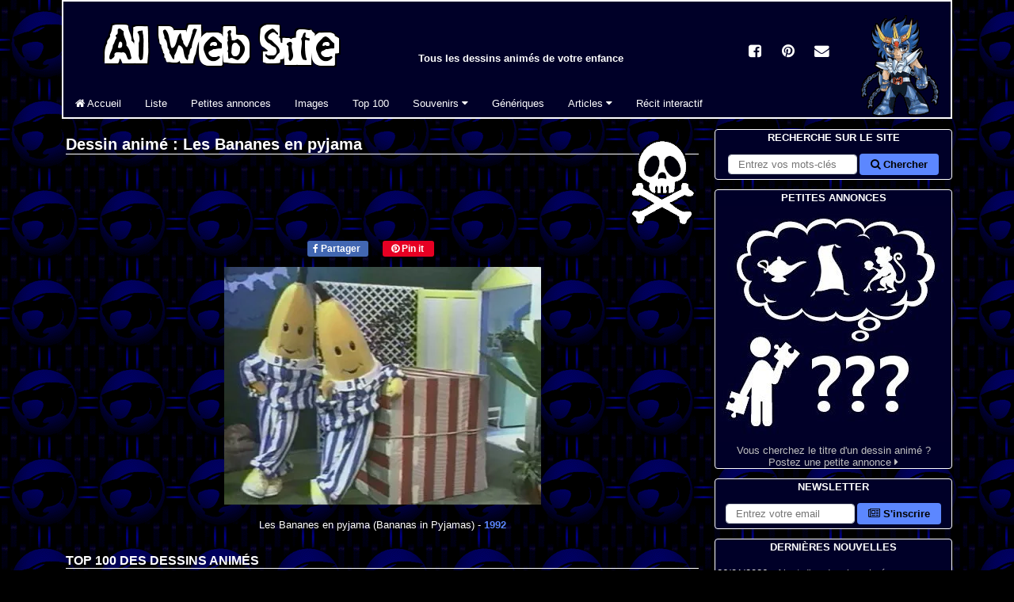

--- FILE ---
content_type: text/html; charset=utf-8
request_url: https://albator.com.fr/AlWebSite/anime-2636.php
body_size: 6537
content:
<!DOCTYPE html>
<html lang=fr>
<head>
<title>Les Bananes en pyjama (1992) - Dessins animés - AlWebSite</title>
<link rel=preconnect href=https://albator.com.fr>
<meta charset=utf-8>
<meta name=description content="Les Bananes en pyjama (Bananas in Pyjamas), dessin animé diffusé en 1992, série TV / anime. Tous les souvenirs d'enfance de votre dessin animé préféré en image.">
<meta name=author content="Al, nostalgique des Dessins Animés">
<meta name=Robots content=all>
<meta name=viewport content="width=device-width,minimum-scale=1,initial-scale=1">
<meta name=pinterest:description content="Les Bananes en pyjama (Bananas in Pyjamas), dessin animé diffusé en 1992, série TV / anime. Tous les souvenirs d'enfance de votre dessin animé préféré en image.">
<meta name=pinterest:image content="https://albator.com.fr/img/dessins-animes/Les-Bananes-en-pyjama-1992.jpg">
<meta name=theme-color content="#000028">
<meta property=fb:page_id content=104312713256093>
<meta property=fb:admins content=100001658736762>
<meta property=og:title content="Les Bananes en pyjama (1992) - Dessins animés - AlWebSite">
<meta property=og:type content=video.tv_show>
<meta property=og:url content="https://albator.com.fr/AlWebSite/anime-2636.php">
<meta property=og:image content="https://albator.com.fr/img/dessins-animes/Les-Bananes-en-pyjama-1992.jpg">
<meta property=og:site_name content="AlWebSite - Dessins Animés">
<meta name=msapplication-TileImage content="https://albator.com.fr/img/favicon.ico">
<link rel=canonical href="https://albator.com.fr/AlWebSite/anime-2636.php">
<link rel=image_src href="https://albator.com.fr/img/dessins-animes/Les-Bananes-en-pyjama-1992.jpg">
<link rel=alternate type="application/rss+xml" href="/rss.xml" title="News AlWebSite">
<link rel=alternate type="application/rss+xml" href="/AlWebSite/dafindrss.xml" title="Blog des Petites Annonces">
<link rel=manifest type="application/json" href="/manifest.json">
<link rel="shortcut icon" href="https://albator.com.fr/img/favicon.ico">
<link rel=apple-touch-icon href="https://albator.com.fr/img/apple-touch-icon.png">
<link rel=mask-icon href="https://albator.com.fr/img/icon.svg" color="#000028">
<link rel=preload href="https://albator.com.fr/AlWebSite/fonts/fontawesome-webfont.woff2?v=4.6.1" as=font crossorigin=anonymous>
<link rel=stylesheet type="text/css" href="/AlWebSite/css/combine-fontawesome.css-common.css-style.css-mobile.css">
<link rel=stylesheet type="text/css" href="/AlWebSite/css/combine-fontawesome.css-common.css-style.css-mobile.css" media=print>
<script async src="https://www.googletagmanager.com/gtag/js?id=G-YY0M2VEW9G"></script><script>window.dataLayer=window.dataLayer||[];function gtag(){dataLayer.push(arguments);}gtag('consent','default',{'analytics_storage':'granted'});gtag('js',new Date());gtag('config','G-YY0M2VEW9G',{'anonymize_ip':true,'cookie_expires':33696000});</script>
</head>
<body><div class=da><div id=page>
<header><div id=menuhaut><ul class=cad><li>
<div class=group id=menutitre>
<div class=flg><a href="/" title="Tous les Dessins Animés - AlWebSite"><img src="https://albator.com.fr/img/Title300x72.png" width=300 height=72 alt="Tous les Dessins Animés - AlWebSite" loading=lazy class="scale"></a></div>
<p class="centre notab fwb">Tous les dessins animés de votre enfance</p>
</div>
<div id=menumob class=menumob><a href="#menugauche" title="Afficher le menu"><i class="fa fa-bars fa-2x white"></i></a></div>
<div class="navbar navbar-collapse" id=menugauche>
<ul class="nav navbar-nav nomenumob">
<li id=menuclose class=droite><a href="#" title="Fermer le menu"><i class="fa fa-times fa-2x white"></i></a></li>
<li><a href="/" id=m1 title="Tous les dessins animés"><i class="fa fa-home"></i> Accueil</a></li>
<li><a href="/AlWebSite/desliste.php" title="La liste de tous les Dessins Animés">Liste</a></li>
<li><a href="/AlWebSite/dafind.php" title="Blog de petites annonces sur les dessins animés">Petites annonces</a></li>
<li><a href="/AlWebSite/dessins1.php" title="Les images de tous les dessins animés">Images</a></li>
<li><a href="/AlWebSite/voteda.php" title="Votez pour vos dessins animés">Top 100</a></li>
<li class=dropdown>
<a href="#" class=dropdown-toggle data-bs-toggle=dropdown role=button aria-haspopup=true aria-expanded=false title="Souvenirs de dessins animés">Souvenirs <i class="fa fa-caret-down"></i></a>
<ul class=dropdown-menu>
<li><a href="/AlWebSite/desintro.php" title="Tous les souvenirs">Menu</a></li>
<li><a href="/AlWebSite/devineda.php" title="Jeu de mémoire en ligne"><i class="fa fa-question"></i> Jeu de mémoire</a></li>
<li><a href="/AlWebSite/questionda1.php" title="Quiz en ligne sur les dessins animés"><i class="fa fa-question"></i> Quiz en ligne</a></li>
<li><a href="/AlWebSite/repquizzda.php" title="Quiz à télécharger sur les dessins animés"><i class="fa fa-question"></i> Quiz Excel</a></li>
<li><a href="/AlWebSite/dawallpapers.php" title="Fonds d'écran à télécharger"><i class="fa fa-picture-o"></i> Fonds d'écran</a></li>
<li><a href="/AlWebSite/dacitations.php" title="Citations extraites de dessins animés"><i class="fa fa-comment"></i> Citations</a></li>
<li role=separator class=divider aria-hidden=true></li>
<li><a href="/AlWebSite/desliens.php" title="Sites de dessins animés"><i class="fa fa-external-link"></i> Liens</a></li>
<li><a href="/AlWebSite/cobra.php" title="Moteur de recherche dédié aux dessins animés"><i class="fa fa-external-link"></i> Moteur Cobra</a></li>
</ul>
</li>
<li><a href="/AlWebSite/mp3.php" title="Génériques de dessins animés">Génériques</a></li>
<li class=dropdown>
<a href="#" class=dropdown-toggle data-bs-toggle=dropdown role=button aria-haspopup=true aria-expanded=false title="Dessins animés et culture">Articles <i class="fa fa-caret-down"></i></a>
<ul class=dropdown-menu>
<li><a href="/AlWebSite/Albator-Matsumoto.php" title="Le mangaka Leiji Matsumoto">Leiji Matsumoto</a></li>
<li><a href="/AlWebSite/Albator-Maetel.php" title="Space Symphony Maetel">Maetel</a></li>
<li><a href="/AlWebSite/Albator-Arcadia.php" title="Atlantis de ma jeunesse">Arcadia (film)</a></li>
<li><a href="/AlWebSite/Albator-78.php" title="Le dessin animé Albator 1978">Albator 78</a></li>
<li><a href="/AlWebSite/Albator.php" title="Le dessin animé Albator 1984 / Harlock">Albator 84</a></li>
<li><a href="/AlWebSite/Albator-le-film.php" title="Albator, Corsaire de l'espace">Albator (film)</a></li>
<li><a href="/AlWebSite/Albator-Emeraldas.php" title="OAV Queen Emeraldas">Queen Emeraldas</a></li>
<li><a href="/AlWebSite/Albator-Zero.php" title="Cosmowarrior Zéro">Zéro</a></li>
<li><a href="/AlWebSite/DaftPunk.php" title="Daft Punk - Discovery">Daft Punk</a></li>
<li role=separator class=divider aria-hidden=true></li>
<li><a href="/AlWebSite/Les-Mysterieuses-Cites-d-Or.php" title="Les Mystérieuses Cités d'Or au fil du temps">Les Cités d'Or</a></li>
<li role=separator class=divider aria-hidden=true></li>
<li><a href="/AlWebSite/Goldorak.php" title="Toutes les armes de Goldorak">Goldorak</a></li>
<li role=separator class=divider aria-hidden=true></li>
<li><a href="/AlWebSite/Ulysse31.php" title="Le dessin animé Ulysse 31 et la mythologie">Ulysse 31</a></li>
<li role=separator class=divider aria-hidden=true></li>
<li><a href="/AlWebSite/Salvador-Dali.php" title="Salvador Dali">Art - Salvador Dali</a></li>
<li><a href="/AlWebSite/matrix.php" title="Wachowski - Matrix">Cinéma - Matrix</a></li>
<li><a href="/AlWebSite/highland.php" title="La série Highlander">TV - Highlander</a></li>
<li><a href="/AlWebSite/noel.php" title="Les dessins animés de Noël">Film - Noël</a></li>
<li><a href="/AlWebSite/disney.php" title="Les dessins animés de Walt Disney">Animation - Disney</a></li>
</ul>
</li>
<li class=notab><a href="/AlWebSite/ecrire.php" title="Ecrivez la suite de l'histoire">Récit interactif</a></li>
</ul>
</div>
</li></ul></div></header>
<div id=menucentre><main>
<div class="droite fld width20"><img src="https://albator.com.fr/img/dessins-animes/dessins-animes-black.png" width=90 height=120 alt="Dessins Animés" loading=lazy class="scale"></div>
<h1>Dessin animé : Les Bananes en pyjama</h1><br><br>
<div class="section width100">
<div>
<ul class="sharing centre">
<li><div class=fb-btn><a href="//www.facebook.com/share.php?u=https%3A%2F%2Falbator.com.fr%2FAlWebSite%2Fanime-2636.php" target=_blank rel=noreferrer><i class="fa fa-facebook"></i> Partager</a></div></li><li><div class=pi-btn><a href="//www.pinterest.fr/pin/create/bookmarklet/?description=Les+Bananes+en+pyjama+%281992%29+-+Dessins+anim%C3%A9s+-+AlWebSite&media=https%3A%2F%2Falbator.com.fr%2Fimg%2Fdessins-animes%2FLes-Bananes-en-pyjama-1992.jpg&url=https%3A%2F%2Falbator.com.fr%2FAlWebSite%2Fanime-2636.php" target=_blank rel=noreferrer><i class="fa fa-pinterest"></i> Pin it</a></div></li></ul>  
</div>
<div class="nowid centre item" itemscope itemtype="https://schema.org/TVSeries">
<div class="daimg nowid centre" itemprop="image" itemscope itemtype="https://schema.org/ImageObject">
<picture><source srcset="https://albator.com.fr/img/dessins-animes-webp/Les-Bananes-en-pyjama-1992.webp" type="image/webp"><img src="https://albator.com.fr/img/dessins-animes/Les-Bananes-en-pyjama-1992.jpg" width=400 height=300 alt="Dessins Animés : Les Bananes en pyjama (Bananas in Pyjamas)" class="scale"></picture><meta itemprop="url" content="https://albator.com.fr/img/dessins-animes/Les-Bananes-en-pyjama-1992.jpg">
<meta itemprop="width" content="400">
<meta itemprop="height" content="300">
</div>
<br>
<div class=bloc>
<span class=fn itemprop="name">Les Bananes en pyjama</span> (Bananas in Pyjamas) - <a href="desliste.php?Tri=date#1992"><span itemprop="datePublished">1992</span></a></div>

<br><br>
<h2 id=v>Top 100 des <span itemprop="genre">dessins animés</span></h2>
<p class=rating itemprop="aggregateRating" itemscope itemtype="https://schema.org/AggregateRating">Ce dessin animé a une note de 
<span class=average itemprop="ratingValue">4.18</span> sur <span class=best itemprop="bestRating">5</span> avec <span class=worst content="0"></span>
<span class=votes itemprop="ratingCount">17</span> vote(s).</p>
</div>
</div>
<p>Votez pour le dessin animé "Les Bananes en pyjama" afin qu'il progresse dans le <a href="voteda.php">Top 100</a> :</p>
<table class=votetab aria-describedby=v>
<tr><th class="centre votecol">Rang</th><th class="centre voteimg nomob">Image</th><th class="centre votecol nomob">Votes</th><th class="centre votecol">Prog.</th><th class="width60 centre">Votre note</th></tr><tr><td class="centre">1717.</td><td class="centre nomob"><img src="https://albator.com.fr/img/dessins-animes-mini/Les-Bananes-en-pyjama-1992-mini.png" width=50 height=50 alt="Les Bananes en pyjama (Bananas in Pyjamas)" loading=lazy class="scale"></td><td class="centre nomob">17</td><td class="centre green"><i class="fa fa-arrow-up"></i> +68</td><td class="centre"><form method="post" name="starform" id="starform" action="newVoteda.php" target="_top"><input type="hidden" name="token" id="starform_token" value="bfff1b4895c958ffc1a4575e163abf3537c55df7e47296eeef63e158aee273fd"><input type="hidden" name="form" id="starform_form" value="starform"><span class="stars"><input type="hidden" name="Id" id="Id" value="2636"><input type="submit" id="star5" name="n" value="5"><label class="star" for="star5" title="Excellent - 5 étoiles"></label><input type="submit" id="star4" name="n" value="4"><label class="star" for="star4" title="Très bien - 4 étoiles"></label><input type="submit" id="star3" name="n" value="3"><label class="star" for="star3" title="Bien - 3 étoiles"></label><input type="submit" id="star2" name="n" value="2"><label class="star" for="star2" title="Moyen - 2 étoiles"></label><input type="submit" id="star1" name="n" value="1"><label class="star" for="star1" title="Médiocre - 1 étoiles"></label></span></form></td></tr></table>
<br><br><br>
<h2>Petites annonces</h2>
<p>Si vous cherchez un dessin animé, vous pouvez <a href="dafind.php">poster votre petite annonce</a> afin de faire appel aux souvenirs des visiteurs du site.</p>
<form method="post" name="in" id="in" action="addQuest.php" target="_top"><input type="hidden" name="token" id="in_token" value="dbb31a9919d5b089c6547ed448f6038997673c27f27c24365912c1085e9509b0"><input type="hidden" name="form" id="in_form" value="in"><div class="formline droite"><button type="submit" value="c">Poster une petite annonce</button></div></form><br><br>
<h2>Souvenirs</h2>
<p>Ajoutez ici votre souvenir d'enfance sur le dessin animé Les Bananes en pyjama en cliquant sur le bouton ci-dessous.</p><form method="post" name="am" id="am" action="/AlWebSite/addMemory.php" target="_top"><input type="hidden" name="token" id="am_token" value="4173cade2d196d2ede44332dc36dddc77a7a68c2e0b842434dc485359bbf2e00"><input type="hidden" name="form" id="am_form" value="am"><div class="formline droite"><input type="hidden" name="id" id="id" value="2636"><button type="submit" value="c">Poster un souvenir</button></div></form><br><br>
<h2>Liens</h2>
<p>Si vous connaissez un site intéressant sur le dessin animé Les Bananes en pyjama, n'hésitez pas à nous l'indiquer.</p><form method="post" name="li" id="li" action="/AlWebSite/cobra-suggestURL.php" target="_top"><input type="hidden" name="token" id="li_token" value="3de053c3e12ff74c8c66c11658eb57c2c6e199bc56cdc74767557d27da5b9ad6"><input type="hidden" name="form" id="li_form" value="li"><div class="formline droite"><input type="hidden" name="gp" id="gp" value="12"><input type="hidden" name="anime" id="anime" value="2636"><button type="submit" value="c">Proposer un site</button></div></form><br><br>
<div class=group>
<div class=flg><a href=anime-2635.php><img src="https://albator.com.fr/img/dessins-animes-mini/The-Banana-Splits-1968-mini.png" width=50 height=50 alt="The Banana Splits Adventure Hour" loading=lazy class="scale"></a></div><div class="flg padl"><a href=anime-2635.php><br>« Précédent<br>The Banana Splits Adventure Hour</a></div><div class=fld><a href=anime-2637.php><img src="https://albator.com.fr/img/dessins-animes-mini/La-Bande-a-Bede-1980-mini.png" width=50 height=50 alt="La Bande à Bédé" loading=lazy class="scale"></a></div><div class="fld droite padr"><a href=anime-2637.php><br>Suivant »<br>La Bande à Bédé</a></div></div>
<nav class=centre><ul class=pagination>
<li><a href="dessins130.php#DA2636">Retour à la page des dessins animés</a></li>
<li><a href="desliste.php">La liste de tous les dessins animés</a></li>
</ul></nav>
<p>Vous trouverez ici les images (aux formats gif, jpg et png) de tous les dessins animés des séries de votre enfance. Pour tout ce qui concerne le streaming ou le téléchargement de génériques 
 mp3 et d'épisodes en divX, avi, mpg et compagnie, je vous conseille d'aller faire un tour sur la <a href="mp3.php">page des génériques</a> ou dans <a href="desliens.php">les liens</a>.</p>
<div id="fb-root"></div>
<ol class=breadcrumb itemscope itemtype="https://schema.org/BreadcrumbList">
<li itemprop=itemListElement itemscope itemtype="https://schema.org/ListItem"><a href="/" title="albator.com.fr" itemprop=item><span itemprop=name>albator.com.fr</span></a><meta itemprop=position content="1"></li><li itemprop=itemListElement itemscope itemtype="https://schema.org/ListItem"><a href="https://albator.com.fr/AlWebSite/desliste.php" title="Liste des dessins animés" itemprop=item><span itemprop=name>Liste des dessins animés</span></a><meta itemprop=position content="2"></li><li itemprop=itemListElement itemscope itemtype="https://schema.org/ListItem"><a href="https://albator.com.fr/AlWebSite/anime-2636.php" title="Les Bananes en pyjama  - Dessins animés" itemprop=item class="active"><span itemprop=name>Les Bananes en pyjama  - Dessins animés</span></a><meta itemprop=position content="3"></li></ol>
<div class=centre><br><br>
<div class=width100><div id="pubId"></div></div>
<br>
</div>
</main>
<aside>
<div id=menudroit class=objfix>

<div class="objrel nomob">
<ul class=menu>
<li class="droite padr">
<a href="/" title="Dessins Animés - AlWebSite" class=centre><img src="https://albator.com.fr/img/Chibi/Chibi_CDZ.png" width=102 height=130 alt="Dessins Animés - AlWebSite" loading=lazy class="scale"></a>
</li>
</ul>
</div>

<div class=objrel>
<ul class="menu cad">
<li class=title>Recherche sur le site</li>
<li>
<form method="get" name="end-cse-search-box" id="end-cse-search-box" action="/AlWebSite/dasearch.php" target="_top"><div class="formline centre"><input type="hidden" name="cx" id="cx" value="partner-pub-5236238024027275:wo6k23y4s8q"><input type="hidden" name="cof" id="cof" value="FORID:10"><input type="hidden" name="ie" id="ie" value="utf-8"><input type="search" class="form-control" name="q" id="q" required placeholder="Entrez vos mots-clés" aria-label="Rechercher sur le site"><button type="submit" value="c"><i class="fa fa-search"></i> Chercher</button></div></form></li>
</ul>
</div>

<div class="objrel">
<ul class="menu cad">
<li class=title>Petites annonces</li>
<li class=centre><a href="/AlWebSite/dafind.php" title="Petites annonces"><div><img src="https://albator.com.fr/img/Petites-Annonces.jpg" width=298 height=298 alt="Petites Annonces sur les Dessins Animés" loading=lazy class="scale"></div>
Vous cherchez le titre d'un dessin animé ?<br>
Postez une petite annonce <i class="fa fa-caret-right"></i></a>
</li>
</ul>
</div>

<div class=objrel>
<ul class="menu cad">
<li class=title>Newsletter</li>
<li>
<form method="get" name="nl" id="nl" action="/AlWebSite/newsletter.php" target="_top"><div class="formline centre"><input type="email" class="form-control" name="mail" id="mail" required placeholder="Entrez votre email" aria-label="S'abonner à la lettre d'information"><button type="submit" value="c"><i class="fa fa-newspaper-o"></i> S'inscrire</button></div></form></li>
</ul>
</div>

<div class="objrel">
<ul class="menu cad">
<li class=title>Dernières nouvelles</li>
<li>
<div class=divScroll>
<p class=gauche>26/01/2026 - <a href="/AlWebSite/anime-3998.php" title="Nouvelle du 26/01/2026">Ajout d'un dessin animé</a><br>Ajout du dessin animé Z Squad (2006) dans la liste.</p><p class=gauche>11/01/2026 - <a href="/AlWebSite/anime-3997.php" title="Nouvelle du 11/01/2026">Ajout d'un dessin animé</a><br>Ajout du dessin animé Shady El Moghaman (2023) dans la liste.</p><p class=gauche>03/01/2026 - <a href="/AlWebSite/anime-3996.php" title="Nouvelle du 03/01/2026">Ajout d'un dessin animé</a><br>Ajout du dessin animé En grande forme (2010) dans la liste.</p><p class=gauche>20/11/2025 - <a href="/AlWebSite/anime-3995.php" title="Nouvelle du 20/11/2025">Ajout d'un dessin animé</a><br>Ajout du dessin animé Le petit tracteur rouge (2003) dans la liste.</p><p class=gauche>09/11/2025 - <a href="/AlWebSite/anime-3994.php" title="Nouvelle du 09/11/2025">Ajout d'un dessin animé</a><br>Ajout du dessin animé Doctor Otter (2001) dans la liste.</p><p class=gauche>08/11/2025 - <a href="/AlWebSite/anime-3993.php" title="Nouvelle du 08/11/2025">Ajout d'un dessin animé</a><br>Ajout du dessin animé Micah et le trésor de Noël (1995) dans la liste.</p><p class=gauche>30/10/2025 - <a href="/AlWebSite/anime-3992.php" title="Nouvelle du 30/10/2025">Ajout d'un dessin animé</a><br>Ajout du dessin animé Wê, l'histoire du masque mendiant (2015) dans la liste.</p><p class=gauche>29/10/2025 - <a href="/AlWebSite/anime-3991.php" title="Nouvelle du 29/10/2025">Ajout d'un dessin animé</a><br>Ajout du dessin animé Pic Me (2005) dans la liste.</p><p class=gauche>13/10/2025 - <a href="/AlWebSite/anime-3990.php" title="Nouvelle du 13/10/2025">Ajout d'un dessin animé</a><br>Ajout du dessin animé Tsukimichi -Moonlit Fantasy- (2021) dans la liste.</p><p class=gauche>12/10/2025 - <a href="/AlWebSite/anime-3989.php" title="Nouvelle du 12/10/2025">Ajout d'un dessin animé</a><br>Ajout du dessin animé To be Hero X (2025) dans la liste.</p></div>
</li>
</ul>
</div>

<div class="objrel nomob">
<ul class="menu cad group">
<li class=title>Accès mobile</li>
<li class=centre><br>
<div class="fld padr"><a href="/" title="AlWebSite pour mobile"><img src="https://albator.com.fr/img/barcode.png" width=110 height=110 alt="Dessins animés - AlWebSite pour mobile" loading=lazy class="scale"></a></div>
<br><br>Flashez le code barre avec votre téléphone.
</li>
</ul>
</div>

<div class="objrel">
<ul class="menu cad">
<li class=title>Dessin animé du jour</li>
<li class=centre><br>
<a href="/AlWebSite/anime-404.php" title="Cendrillon (Cinderella Monogatari)">
<div><img src="https://albator.com.fr/img/dessins-animes-200/Cendrillon-200.jpg" width=200 height=151 alt="Cendrillon (Cinderella Monogatari)" loading=lazy class="scale"></div>
<br>Cendrillon - 1996</a>
</li>
</ul>
</div>

<div class="objrel nomob">
<ul class="menu cad">
<li class=title>Partenaires</li>
<li class=padl>
<a href="https://www.facebook.com/CestDeMaGenerationCaetvous" title="Une page consacrée aux souvenirs d'enfance : du Malabar au Rubicube, en passant par Pacman, Retour vers le futur, le Club des Cinq et Pif Gadget, mais aussi Gros Quick et Kermit ...">C'est d'ma génération ça, et vous ?</a><br><a href="https://fr.jobsora.com/emplois-jeux-vid%C3%A9os" title="Postuler à des emplois Jeux vidéos aujourd'hui ! Jeux vidéos emplois et des carrières sur Jobsora. Commencez votre nouvelle carrière avec nous dès aujourd'hui !">Emploi Jeux vidéos - Jobsora</a><br><a href="https://fr.jooble.org/emploi-dessinateur-debutant" title="Job pour dessinateur avec Jooble">Job pour dessinateur</a><br><br><a href="/AlWebSite/bannieres.php" title="Devenir partenaire du site">Ajouter votre site <i class="fa fa-caret-right"></i></a>
</li>
</ul>
</div>

</div>

<div class=objfix id=menusocial>
<a href="//www.facebook.com/share.php?u=https://albator.com.fr%2FAlWebSite%2Fanime-2636.php" title=Facebook><span class=socialicons><i class="fa fa-facebook-square"></i></span></a>
<a href="//www.pinterest.fr/pin/create/link/?url=https://albator.com.fr%2FAlWebSite%2Fanime-2636.php" title=Pinterest><span class=socialicons><i class="fa fa-pinterest"></i></span></a>
<a href="mailto:?subject=Les%20Bananes%20en%20pyjama%20%281992%29%20-%20Dessins%20anim%C3%A9s%20-%20AlWebSite&amp;body=https://albator.com.fr%2FAlWebSite%2Fanime-2636.php" title=Mail><span class=socialicons><i class="fa fa-envelope"></i></span></a>
</div>
</aside>
</div>
</div></div>
<footer><div class=footer>
<br>
<p class="fld padr nomob"><a href="#" title="Revenir tout en haut"><i class="fa fa-reply fa-rotate-90 fa-4x"></i></a></p>
<p class=centre><span class=nomob>Suivez-nous :</span>
<a href="//www.facebook.com/AlWebSite" title="AlWebSite sur Facebook"><i class="fa fa-facebook-square"></i> Facebook</a> -
<a href="//www.pinterest.fr/alwebsite/" title="AlWebSite sur Pinterest"><i class="fa fa-pinterest"></i> Pinterest</a> -
<a href="/AlWebSite/newsletter.php" title="Lettre d'information AlWebSite"><i class="fa fa-newspaper-o"></i> Newsletter</a></p>
<p class=centre>
<a class=nomob href="/" title="Dessins Animés">AlWebSite</a>
<a class=nomob href="/AlWebSite/copyright.php" title=Copyright>© Copyright -</a>
<a class=nomob href="/AlWebSite/sitemap.php" title="Plan du site">Plan du site -</a>
<a href="/AlWebSite/contact.php" title="Contactez-nous !">Contact</a> -
<a href="/AlWebSite/bannieres.php" title="Proposez un partenariat">Bannières</a> -
<a class=nomob href="/AlWebSite/dawebvote.php" title="AlWebSite sur Internet">Sur le net -</a>
<a class=nomob href="/AlWebSite/IRC-mirc.php" title="IRC et bots Eggdrop">IRC -</a>
<a class=nomob href="//validator.w3.org/nu/?doc=https://albator.com.fr%2FAlWebSite%2Fanime-2636.php" title="Conformité HTML5">HTML<i class="fa fa-html5"></i> -</a>
<a href="/rss.xml" title="Feed RSS">Flux RSS <i class="fa fa-rss"></i></a></p>
</div></footer>
<script defer async src ="/AlWebSite/js/combine-jquerymin.js-bootstrapmin.js-adslazyload.js"></script>
<noscript>Votre navigateur ne supporte pas le JavaScript.</noscript>
</body>
</html>
